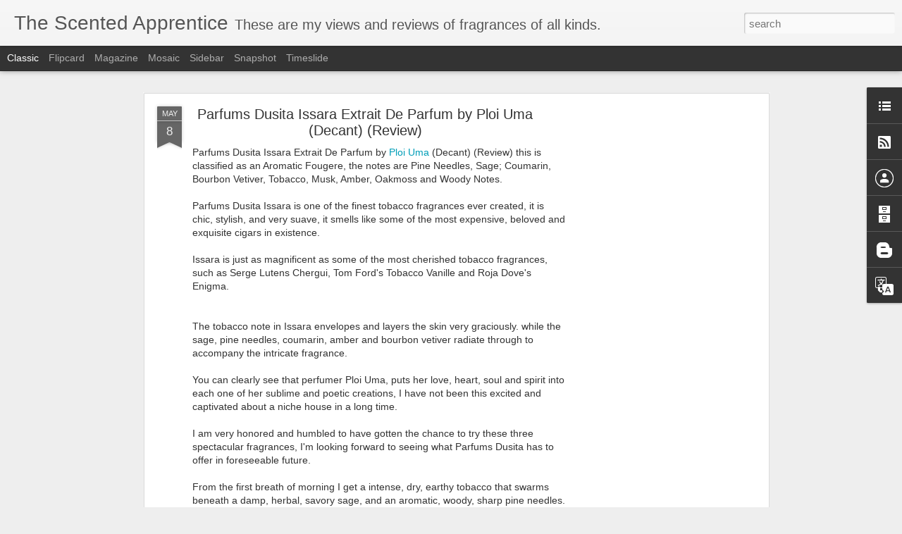

--- FILE ---
content_type: text/html; charset=utf-8
request_url: https://www.google.com/recaptcha/api2/aframe
body_size: 264
content:
<!DOCTYPE HTML><html><head><meta http-equiv="content-type" content="text/html; charset=UTF-8"></head><body><script nonce="Eogyf30FSnS59eFbixypmw">/** Anti-fraud and anti-abuse applications only. See google.com/recaptcha */ try{var clients={'sodar':'https://pagead2.googlesyndication.com/pagead/sodar?'};window.addEventListener("message",function(a){try{if(a.source===window.parent){var b=JSON.parse(a.data);var c=clients[b['id']];if(c){var d=document.createElement('img');d.src=c+b['params']+'&rc='+(localStorage.getItem("rc::a")?sessionStorage.getItem("rc::b"):"");window.document.body.appendChild(d);sessionStorage.setItem("rc::e",parseInt(sessionStorage.getItem("rc::e")||0)+1);localStorage.setItem("rc::h",'1769656627535');}}}catch(b){}});window.parent.postMessage("_grecaptcha_ready", "*");}catch(b){}</script></body></html>

--- FILE ---
content_type: text/javascript; charset=UTF-8
request_url: https://macaroniman41.blogspot.com/?v=0&action=initial&widgetId=BlogList1&responseType=js&xssi_token=AOuZoY44h2gMJYx01K68Er9claqegFnDmw%3A1769656623761
body_size: 527
content:
try {
_WidgetManager._HandleControllerResult('BlogList1', 'initial',{'title': 'My Blog List', 'sortType': 'LAST_UPDATE_DESCENDING', 'numItemsToShow': 0, 'showIcon': true, 'showItemTitle': true, 'showItemSnippet': false, 'showItemThumbnail': false, 'showTimePeriodSinceLastUpdate': false, 'tagName': 'BlogList1-macaroniman41.blogspot.com', 'textColor': '#000', 'linkColor': '#00c', 'totalItems': 1, 'showAllText': 'Show All', 'showNText': 'Show 1', 'items': [{'displayStyle': 'display: block;', 'blogTitle': 'Golden Gardenias', 'blogUrl': 'https://goldengardenias.blogspot.com/', 'blogIconUrl': 'https://lh3.googleusercontent.com/blogger_img_proxy/AEn0k_tLlf4txMFHFw5ZfzZKBjh1gJIVpmoxlWnufAodWYbVEsOHZibylDjeX04RcB_fFHQvXVp-RIZRs0TZ4ZKU5-6uSsh1yqOCuQJR9IUbirj3fjtb1g\x3ds16-w16-h16', 'itemTitle': 'The Library Collection Opus IX by Amouage Review', 'itemUrl': 'https://goldengardenias.blogspot.com/2018/02/the-library-collection-opus-ix-by.html', 'itemSnippet': ' * The Library Collection Opus IX by Amouage Review* \n\n\n\n Amouage IX 100ml red bottle (2015)\n\n*Notes:* \n*top:*      camelia, jasmine and black pepper; \n*midd...', 'itemThumbnail': {'url': 'https://blogger.googleusercontent.com/img/b/R29vZ2xl/AVvXsEhFb3ToLHN4qgYdMhpaPvC4uatv7oZ0O2nOJ3Y7BL8eKmFnTryWL2LVOKUo6Z7CHzck-8KXi8g1dSlzNkxliji7ko9Ex7SeQja3XHFN4VZJCczGLw5QEBS1Zd7W3nnvVKZjunNSDiIz5uE/s72-c/opus9.jpg', 'width': 72, 'height': 72}, 'timePeriodSinceLastUpdate': '7 years ago'}]});
} catch (e) {
  if (typeof log != 'undefined') {
    log('HandleControllerResult failed: ' + e);
  }
}


--- FILE ---
content_type: text/javascript; charset=UTF-8
request_url: https://macaroniman41.blogspot.com/?v=0&action=initial&widgetId=BloggerButton1&responseType=js&xssi_token=AOuZoY44h2gMJYx01K68Er9claqegFnDmw%3A1769656623761
body_size: -180
content:
try {
_WidgetManager._HandleControllerResult('BloggerButton1', 'initial',{'button': 'http://img1.blogblog.com/html/buttons/blogger-ipower-blue.gif', 'fullButton': 'http://img1.blogblog.com/html/buttons/blogger-ipower-blue.gif'});
} catch (e) {
  if (typeof log != 'undefined') {
    log('HandleControllerResult failed: ' + e);
  }
}


--- FILE ---
content_type: text/javascript; charset=UTF-8
request_url: https://macaroniman41.blogspot.com/?v=0&action=initial&widgetId=BlogList1&responseType=js&xssi_token=AOuZoY44h2gMJYx01K68Er9claqegFnDmw%3A1769656623761
body_size: 606
content:
try {
_WidgetManager._HandleControllerResult('BlogList1', 'initial',{'title': 'My Blog List', 'sortType': 'LAST_UPDATE_DESCENDING', 'numItemsToShow': 0, 'showIcon': true, 'showItemTitle': true, 'showItemSnippet': false, 'showItemThumbnail': false, 'showTimePeriodSinceLastUpdate': false, 'tagName': 'BlogList1-macaroniman41.blogspot.com', 'textColor': '#000', 'linkColor': '#00c', 'totalItems': 1, 'showAllText': 'Show All', 'showNText': 'Show 1', 'items': [{'displayStyle': 'display: block;', 'blogTitle': 'Golden Gardenias', 'blogUrl': 'https://goldengardenias.blogspot.com/', 'blogIconUrl': 'https://lh3.googleusercontent.com/blogger_img_proxy/AEn0k_tLlf4txMFHFw5ZfzZKBjh1gJIVpmoxlWnufAodWYbVEsOHZibylDjeX04RcB_fFHQvXVp-RIZRs0TZ4ZKU5-6uSsh1yqOCuQJR9IUbirj3fjtb1g\x3ds16-w16-h16', 'itemTitle': 'The Library Collection Opus IX by Amouage Review', 'itemUrl': 'https://goldengardenias.blogspot.com/2018/02/the-library-collection-opus-ix-by.html', 'itemSnippet': ' * The Library Collection Opus IX by Amouage Review* \n\n\n\n Amouage IX 100ml red bottle (2015)\n\n*Notes:* \n*top:*      camelia, jasmine and black pepper; \n*midd...', 'itemThumbnail': {'url': 'https://blogger.googleusercontent.com/img/b/R29vZ2xl/AVvXsEhFb3ToLHN4qgYdMhpaPvC4uatv7oZ0O2nOJ3Y7BL8eKmFnTryWL2LVOKUo6Z7CHzck-8KXi8g1dSlzNkxliji7ko9Ex7SeQja3XHFN4VZJCczGLw5QEBS1Zd7W3nnvVKZjunNSDiIz5uE/s72-c/opus9.jpg', 'width': 72, 'height': 72}, 'timePeriodSinceLastUpdate': '7 years ago'}]});
} catch (e) {
  if (typeof log != 'undefined') {
    log('HandleControllerResult failed: ' + e);
  }
}
